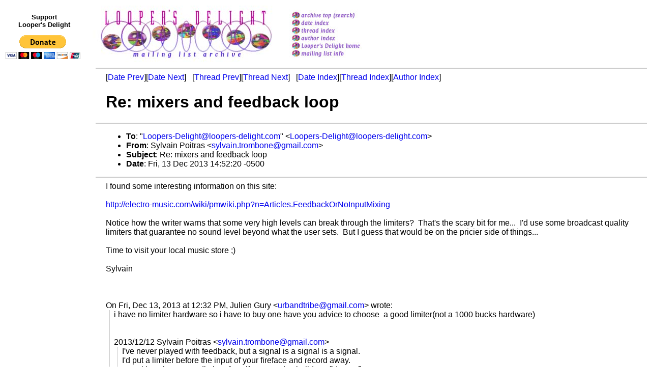

--- FILE ---
content_type: text/html
request_url: https://loopers-delight.com/LDarchive/201312/msg00157.html
body_size: 2835
content:
<!-- MHonArc v2.6.18 -->
<!--X-Subject: Re: mixers and feedback loop -->
<!--X-From-R13: Elyinva Bbvgenf &#60;flyinva.gebzobarNtznvy.pbz> -->
<!--X-Date: Fri, 13 Dec 2013 19:52:21 +0000 (UTC) -->
<!--X-Message-Id: CAP&#45;n2V03e2HAM7V=U=dQOLDB8GwLr6qp9OLzcHmAPv&#45;mV8XK3Q@mail.gmail.com -->
<!--X-Content-Type: multipart/alternative -->
<!--X-Reference: 52A8FBA2.1050305@gmail.com -->
<!--X-Reference: CAP&#45;n2V3MO0OD9qh3o0NJC6rsHAwDvhmSJKLrg1=pf1WWprOSeg@mail.gmail.com -->
<!--X-Reference: CAPYPo63AFKuTmku+5x+8KJA8YLiJMz+AQi6xbCLYaVfkYHr4UQ@mail.gmail.com -->
<!--X-Head-End-->
<!DOCTYPE HTML PUBLIC "-//W3C//DTD HTML 4.01 Transitional//EN" "http://www.w3.org/TR/html4/loose.dtd">
<html>
<head>
<title>Re: mixers and feedback loop</title>
<link rev="made" href="mailto:sylvain.trombone@gmail.com">
<link href="../ld.css" rel="stylesheet" type="text/css">
</head>
<body>
<table>
<tr>
<td align="center">
<div id="donate"><p>Support<br>
Looper's Delight</p>
<form action="https://www.paypal.com/cgi-bin/webscr" method="post">
	<input type="hidden" name="cmd" value="_s-xclick">
	<input type="hidden" name="hosted_button_id" value="WNDFHMALZBHR6">
	<input type="image" src="https://www.paypal.com/en_US/i/btn/btn_donateCC_LG.gif" name="submit" alt="PayPal - The safer, easier way to pay online!">
	<img alt="" src="https://www.paypal.com/en_US/i/scr/pixel.gif" width="1" height="1">
</form></div></td>
<td><a href="../../loop.html"><img src="../../images/archive/delightlogo.jpg" alt="Looper's Delight"></a></td>
<td><a href="/cgi-bin/wilma/LDarchive" title="Archive Top (Search)"><img src="../../images/archive/buttons_01.jpg" alt="Archive Top (Search)"></a><br>
<a href="index.html" title="Date Index"><img src="../../images/archive/buttons_02.jpg" alt="Date Index"></a><br>
<a href="threads.html" title="Thread Index"><img src="../../images/archive/buttons_03.jpg" alt="Thread Index"></a><br>
<a href="author.html" title="Author Index"><img src="../../images/archive/buttons_04.jpg" alt="Author Index"></a><br>
<a href="../../loop.html" title="Looper's Delight Home"><img src="../../images/archive/buttons_05.jpg" alt="Looper's Delight Home"></a><br>
<a href="../../list/LoopList.html" title="Mailing List Info"><img src="../../images/archive/buttons_06.jpg" alt="Mailing List Info"></a></td>
</table>

<div id="ads">
<script type="text/javascript"><!--
google_ad_client = "pub-3765491143309540";
/* LD skyscraper */
google_ad_slot = "4040894441";
google_ad_width = 160;
google_ad_height = 600;
//-->
</script>
<script type="text/javascript" src="https://pagead2.googlesyndication.com/pagead/show_ads.js"></script>
</div>

<!--X-Body-Begin-->
<!--X-User-Header-->
<div id="msg">
<!--X-User-Header-End-->
<!--X-TopPNI-->
<hr>
[<a href="msg00156.html">Date Prev</a>][<a href="msg00158.html">Date Next</a>] &nbsp; [<a href="msg00156.html">Thread Prev</a>][<a href="msg00158.html">Thread Next</a>] &nbsp;
[<a href="index.html#00157">Date Index</a>][<a href="threads.html#00157">Thread Index</a>][<a href="author.html#00157">Author Index</a>]

<!--X-TopPNI-End-->
<!--X-MsgBody-->
<!--X-Subject-Header-Begin-->
<h1>Re: mixers and feedback loop</h1>
<hr>
<!--X-Subject-Header-End-->
<!--X-Head-of-Message-->
<ul>
<li><strong>To</strong>: <strong>&quot;<a href="mailto:Loopers-Delight%40loopers-delight.com">Loopers-Delight@loopers-delight.com</a>&quot; &lt;<a href="mailto:Loopers-Delight%40loopers-delight.com">Loopers-Delight@loopers-delight.com</a>&gt;</strong></li>
<li><strong>From</strong>: <strong>Sylvain Poitras &lt;<a href="mailto:sylvain.trombone%40gmail.com">sylvain.trombone@gmail.com</a>&gt;</strong></li>
<li><strong>Subject</strong>: <strong>Re: mixers and feedback loop</strong></li>
<li><strong>Date</strong>: <strong>Fri, 13 Dec 2013 14:52:20 -0500</strong></li>
</ul>
<!--X-Head-of-Message-End-->
<!--X-Head-Body-Sep-Begin-->
<hr>
<!--X-Head-Body-Sep-End-->
<!--X-Body-of-Message-->
<div dir="ltr"><div style>I found some interesting information on this site:</div><div style><br></div><div><a rel="nofollow" href="http://electro-music.com/wiki/pmwiki.php?n=Articles.FeedbackOrNoInputMixing">http://electro-music.com/wiki/pmwiki.php?n=Articles.FeedbackOrNoInputMixing</a><br>
</div><div><br></div><div style>Notice how the writer warns that some very high levels can break through the limiters? &#xA0;That&#39;s the scary bit for me... &#xA0;I&#39;d use some broadcast quality limiters that guarantee no sound level beyond what the user sets. &#xA0;But I guess that would be on the pricier side of things...</div>
<div style><br></div><div style>Time to visit your local music store ;)<br></div><div style><br></div><div style>Sylvain</div><div style><br></div></div><div class="gmail_extra"><br><br><div class="gmail_quote">On Fri, Dec 13, 2013 at 12:32 PM, Julien Gury <span dir="ltr">&lt;<a rel="nofollow" href="mailto:urbandtribe@gmail.com" target="_blank">urbandtribe@gmail.com</a>&gt;</span> wrote:<br>
<blockquote class="gmail_quote" style="margin:0 0 0 .8ex;border-left:1px #ccc solid;padding-left:1ex"><div dir="ltr">i have no limiter hardware so i have to buy one have you advice to choose&#xA0; a good limiter(not a 1000 bucks hardware)<br>
</div><div class="HOEnZb"><div class="h5"><div class="gmail_extra"><br><br><div class="gmail_quote">2013/12/12 Sylvain Poitras <span dir="ltr">&lt;<a rel="nofollow" href="mailto:sylvain.trombone@gmail.com" target="_blank">sylvain.trombone@gmail.com</a>&gt;</span><br>

<blockquote class="gmail_quote" style="margin:0 0 0 .8ex;border-left:1px #ccc solid;padding-left:1ex"><div dir="ltr">I&#39;ve never played with feedback, but a signal is a signal is a signal. &#xA0;<div>I&#39;d put a limiter before the input of your fireface and record away. &#xA0;</div>

<div>Try with a cheaper audio interface if you need to build confidence first.</div><span><font color="#888888">
<div>Sylvain</div></font></span></div><div><div><div class="gmail_extra"><br><br><div class="gmail_quote">On Wed, Dec 11, 2013 at 6:56 PM, julien <span dir="ltr">&lt;<a rel="nofollow" href="mailto:urbandtribe@gmail.com" target="_blank">urbandtribe@gmail.com</a>&gt;</span> wrote:<br>


<blockquote class="gmail_quote" style="margin:0 0 0 .8ex;border-left:1px #ccc solid;padding-left:1ex">
  

    
  
  <div bgcolor="#FFFFFF" text="#000000">
    <font face="monospace">hello i use to play with my mixer to make
      feedback (i put the out in the in of others pists)to make some
      noise. i want to record it with my soundcard(rme fireface 400) is
      this someone who made this cause i don&#39;t want to broke my sound
      card have you advices?<span><font color="#888888"><br>
    </font></span></font><span><font color="#888888"><br>
    <font face="monospace"><br>
      julien</font><br>
  </font></span></div>

</blockquote></div><br></div>
</div></div></blockquote></div><br></div>
</div></div></blockquote></div><br></div>

<!--X-Body-of-Message-End-->
<!--X-MsgBody-End-->
<!--X-Follow-Ups-->
<hr>
<ul><li><strong>Follow-Ups</strong>:
<ul>
<li><a name="00158" href="msg00158.html">Re: mixers and feedback loop</a><ul><li><em>From:</em> Per Boysen &lt;perboysen@gmail.com&gt;</li></ul></li>
<li><a name="00169" href="msg00169.html">Re: mixers and feedback loop</a><ul><li><em>From:</em> julien &lt;urbandtribe@gmail.com&gt;</li></ul></li>
</ul></li></ul>
<!--X-Follow-Ups-End-->
<!--X-References-->
<ul><li><strong>References</strong>:
<ul>
<li><a name="00113" href="msg00113.html">mixers and feedback loop</a><ul><li><em>From:</em> julien &lt;urbandtribe@gmail.com&gt;</li></ul></li>
<li><a name="00114" href="msg00114.html">Re: mixers and feedback loop</a><ul><li><em>From:</em> Sylvain Poitras &lt;sylvain.trombone@gmail.com&gt;</li></ul></li>
<li><a name="00156" href="msg00156.html">Re: mixers and feedback loop</a><ul><li><em>From:</em> Julien Gury &lt;urbandtribe@gmail.com&gt;</li></ul></li>
</ul></li></ul>
<!--X-References-End-->
<!--X-BotPNI-->
<hr>
<ul>
<li>Prev by Date: <a href="msg00156.html">Re: mixers and feedback loop</a></li>
<li>Next by Date: <a href="msg00158.html">Re: mixers and feedback loop</a></li>

<li>Previous by Thread: <a href="msg00156.html">Re: mixers and feedback loop</a></li>
<li>Next by Thread: <a href="msg00158.html">Re: mixers and feedback loop</a></li>

<li>Index(es):
<ul>
<li><a href="index.html#00157">Date</a></li>
<li><a href="threads.html#00157">Thread</a></li>
<li><a href="author.html#00157">Author</a></li>
</ul>
</li>
</ul>

<!--X-BotPNI-End-->
<!--X-User-Footer-->
</div>
<!--X-User-Footer-End-->
</body>
</html>


--- FILE ---
content_type: text/html; charset=utf-8
request_url: https://www.google.com/recaptcha/api2/aframe
body_size: 266
content:
<!DOCTYPE HTML><html><head><meta http-equiv="content-type" content="text/html; charset=UTF-8"></head><body><script nonce="qT8fgYcc_O_Lz25fyLtRCA">/** Anti-fraud and anti-abuse applications only. See google.com/recaptcha */ try{var clients={'sodar':'https://pagead2.googlesyndication.com/pagead/sodar?'};window.addEventListener("message",function(a){try{if(a.source===window.parent){var b=JSON.parse(a.data);var c=clients[b['id']];if(c){var d=document.createElement('img');d.src=c+b['params']+'&rc='+(localStorage.getItem("rc::a")?sessionStorage.getItem("rc::b"):"");window.document.body.appendChild(d);sessionStorage.setItem("rc::e",parseInt(sessionStorage.getItem("rc::e")||0)+1);localStorage.setItem("rc::h",'1769166561721');}}}catch(b){}});window.parent.postMessage("_grecaptcha_ready", "*");}catch(b){}</script></body></html>